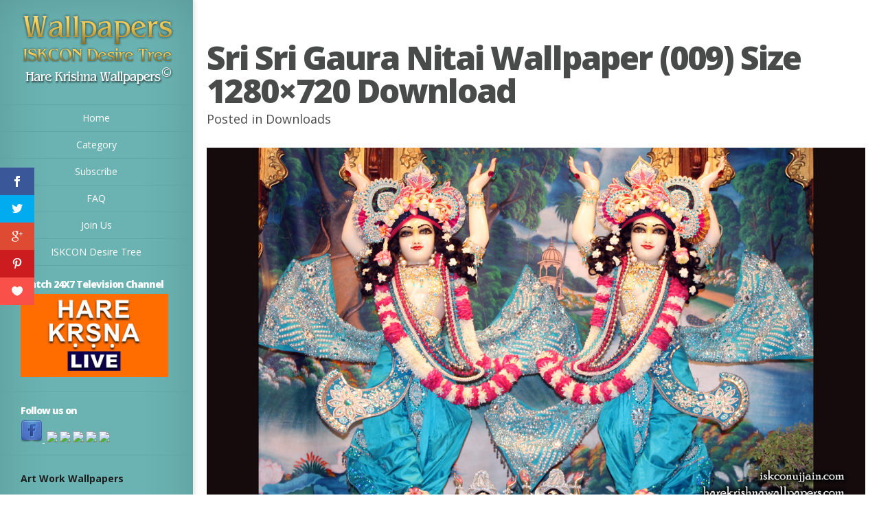

--- FILE ---
content_type: text/html; charset=UTF-8
request_url: https://wallpapers.iskcondesiretree.com/downloads/sri-sri-gaura-nitai-iskcon-ujjain-wallpaper-009-size-1280x720-download
body_size: 10909
content:
<!DOCTYPE html>
<!--[if IE 6]>
<html id="ie6" lang="en-US">
<![endif]-->
<!--[if IE 7]>
<html id="ie7" lang="en-US">
<![endif]-->
<!--[if IE 8]>
<html id="ie8" lang="en-US">
<![endif]-->
<!--[if !(IE 6) | !(IE 7) | !(IE 8)  ]><!-->
<html lang="en-US">
<!--<![endif]-->
<head>
        <meta name="p:domain_verify" content="9636591b94f4488bf1dc3515fc72c717"/>
	<meta charset="UTF-8" />
	<title>Sri Sri Gaura Nitai Wallpaper (009) Size 1280×720 Download | Hare Krishna Wallpapers</title>
			
	
	<link rel="pingback" href="https://wallpapers.iskcondesiretree.com/xmlrpc.php" />

	<script type="text/javascript">
		document.documentElement.className = 'js';
	</script>

	
<!-- All in One SEO Pack 3.2.10 by Michael Torbert of Semper Fi Web Designob_start_detected [-1,-1] -->
<script type="application/ld+json" class="aioseop-schema">{"@context":"https://schema.org","@graph":[{"@type":"Organization","@id":"https://wallpapers.iskcondesiretree.com/#organization","url":"https://wallpapers.iskcondesiretree.com/","name":"Hare Krishna Wallpapers","sameAs":[]},{"@type":"WebSite","@id":"https://wallpapers.iskcondesiretree.com/#website","url":"https://wallpapers.iskcondesiretree.com/","name":"Hare Krishna Wallpapers","publisher":{"@id":"https://wallpapers.iskcondesiretree.com/#organization"}},{"@type":"WebPage","@id":"https://wallpapers.iskcondesiretree.com/downloads/sri-sri-gaura-nitai-iskcon-ujjain-wallpaper-009-size-1280x720-download/%20#webpage","url":"https://wallpapers.iskcondesiretree.com/downloads/sri-sri-gaura-nitai-iskcon-ujjain-wallpaper-009-size-1280x720-download/%20","inLanguage":"en-US","name":"Sri Sri Gaura Nitai Wallpaper (009) Size 1280&#215;720 Download","isPartOf":{"@id":"https://wallpapers.iskcondesiretree.com/#website"},"image":{"@type":"ImageObject","@id":"https://wallpapers.iskcondesiretree.com/downloads/sri-sri-gaura-nitai-iskcon-ujjain-wallpaper-009-size-1280x720-download/%20#primaryimage","url":"https://wallpapers.iskcondesiretree.com/wp-content/uploads/2012/09/","width":"1280","height":"720"},"primaryImageOfPage":{"@id":"https://wallpapers.iskcondesiretree.com/downloads/sri-sri-gaura-nitai-iskcon-ujjain-wallpaper-009-size-1280x720-download/%20#primaryimage"},"datePublished":"2012-09-27T07:14:38+00:00","dateModified":"2012-09-27T07:16:35+00:00"},{"@type":"Article","@id":"https://wallpapers.iskcondesiretree.com/downloads/sri-sri-gaura-nitai-iskcon-ujjain-wallpaper-009-size-1280x720-download/%20#article","isPartOf":{"@id":"https://wallpapers.iskcondesiretree.com/downloads/sri-sri-gaura-nitai-iskcon-ujjain-wallpaper-009-size-1280x720-download/%20#webpage"},"author":{"@id":"https://wallpapers.iskcondesiretree.com/author/idtsevak#author"},"headline":"Sri Sri Gaura Nitai Wallpaper (009) Size 1280&#215;720 Download","datePublished":"2012-09-27T07:14:38+00:00","dateModified":"2012-09-27T07:16:35+00:00","commentCount":0,"mainEntityOfPage":{"@id":"https://wallpapers.iskcondesiretree.com/downloads/sri-sri-gaura-nitai-iskcon-ujjain-wallpaper-009-size-1280x720-download/%20#webpage"},"publisher":{"@id":"https://wallpapers.iskcondesiretree.com/#organization"},"articleSection":"Downloads","image":{"@type":"ImageObject","@id":"https://wallpapers.iskcondesiretree.com/downloads/sri-sri-gaura-nitai-iskcon-ujjain-wallpaper-009-size-1280x720-download/%20#primaryimage","url":"https://wallpapers.iskcondesiretree.com/wp-content/uploads/2012/09/","width":"1280","height":"720"}},{"@type":"Person","@id":"https://wallpapers.iskcondesiretree.com/author/idtsevak#author","name":"idtsevak","sameAs":[]}]}</script>
<link rel="canonical" href="https://wallpapers.iskcondesiretree.com/downloads/sri-sri-gaura-nitai-iskcon-ujjain-wallpaper-009-size-1280x720-download/%20" />
<!-- All in One SEO Pack -->
<link rel='dns-prefetch' href='//fonts.googleapis.com' />
<link rel='dns-prefetch' href='//s.w.org' />
<link rel="alternate" type="application/rss+xml" title="Hare Krishna Wallpapers &raquo; Feed" href="https://wallpapers.iskcondesiretree.com/feed" />
<link rel="alternate" type="application/rss+xml" title="Hare Krishna Wallpapers &raquo; Comments Feed" href="https://wallpapers.iskcondesiretree.com/comments/feed" />
		<script type="text/javascript">
			window._wpemojiSettings = {"baseUrl":"https:\/\/s.w.org\/images\/core\/emoji\/11\/72x72\/","ext":".png","svgUrl":"https:\/\/s.w.org\/images\/core\/emoji\/11\/svg\/","svgExt":".svg","source":{"concatemoji":"https:\/\/wallpapers.iskcondesiretree.com\/wp-includes\/js\/wp-emoji-release.min.js?ver=5.0.22"}};
			!function(e,a,t){var n,r,o,i=a.createElement("canvas"),p=i.getContext&&i.getContext("2d");function s(e,t){var a=String.fromCharCode;p.clearRect(0,0,i.width,i.height),p.fillText(a.apply(this,e),0,0);e=i.toDataURL();return p.clearRect(0,0,i.width,i.height),p.fillText(a.apply(this,t),0,0),e===i.toDataURL()}function c(e){var t=a.createElement("script");t.src=e,t.defer=t.type="text/javascript",a.getElementsByTagName("head")[0].appendChild(t)}for(o=Array("flag","emoji"),t.supports={everything:!0,everythingExceptFlag:!0},r=0;r<o.length;r++)t.supports[o[r]]=function(e){if(!p||!p.fillText)return!1;switch(p.textBaseline="top",p.font="600 32px Arial",e){case"flag":return s([55356,56826,55356,56819],[55356,56826,8203,55356,56819])?!1:!s([55356,57332,56128,56423,56128,56418,56128,56421,56128,56430,56128,56423,56128,56447],[55356,57332,8203,56128,56423,8203,56128,56418,8203,56128,56421,8203,56128,56430,8203,56128,56423,8203,56128,56447]);case"emoji":return!s([55358,56760,9792,65039],[55358,56760,8203,9792,65039])}return!1}(o[r]),t.supports.everything=t.supports.everything&&t.supports[o[r]],"flag"!==o[r]&&(t.supports.everythingExceptFlag=t.supports.everythingExceptFlag&&t.supports[o[r]]);t.supports.everythingExceptFlag=t.supports.everythingExceptFlag&&!t.supports.flag,t.DOMReady=!1,t.readyCallback=function(){t.DOMReady=!0},t.supports.everything||(n=function(){t.readyCallback()},a.addEventListener?(a.addEventListener("DOMContentLoaded",n,!1),e.addEventListener("load",n,!1)):(e.attachEvent("onload",n),a.attachEvent("onreadystatechange",function(){"complete"===a.readyState&&t.readyCallback()})),(n=t.source||{}).concatemoji?c(n.concatemoji):n.wpemoji&&n.twemoji&&(c(n.twemoji),c(n.wpemoji)))}(window,document,window._wpemojiSettings);
		</script>
		<meta content="Origin v.1.7" name="generator"/><style type="text/css">
img.wp-smiley,
img.emoji {
	display: inline !important;
	border: none !important;
	box-shadow: none !important;
	height: 1em !important;
	width: 1em !important;
	margin: 0 .07em !important;
	vertical-align: -0.1em !important;
	background: none !important;
	padding: 0 !important;
}
</style>
<link rel='stylesheet' id='wp-block-library-css'  href='https://wallpapers.iskcondesiretree.com/wp-includes/css/dist/block-library/style.min.css?ver=5.0.22' type='text/css' media='all' />
<link rel='stylesheet' id='et-gf-open-sans-css'  href='https://fonts.googleapis.com/css?family=Open+Sans:400,700' type='text/css' media='all' />
<link rel='stylesheet' id='et_monarch-css-css'  href='https://wallpapers.iskcondesiretree.com/wp-content/plugins/monarch/css/style.css?ver=1.2.7.2' type='text/css' media='all' />
<link rel='stylesheet' id='origin-fonts-css'  href='https://fonts.googleapis.com/css?family=Open+Sans:300italic,700italic,800italic,400,300,700,800&#038;subset=latin,latin-ext' type='text/css' media='all' />
<link rel='stylesheet' id='origin-style-css'  href='https://wallpapers.iskcondesiretree.com/wp-content/themes/hare-krishna-wallpapers/style.css?ver=5.0.22' type='text/css' media='all' />
<link rel='stylesheet' id='et-shortcodes-css-css'  href='https://wallpapers.iskcondesiretree.com/wp-content/themes/hare-krishna-wallpapers/epanel/shortcodes/css/shortcodes.css?ver=3.0' type='text/css' media='all' />
<link rel='stylesheet' id='et-shortcodes-responsive-css-css'  href='https://wallpapers.iskcondesiretree.com/wp-content/themes/hare-krishna-wallpapers/epanel/shortcodes/css/shortcodes_responsive.css?ver=3.0' type='text/css' media='all' />
<link rel='stylesheet' id='fancybox-css'  href='https://wallpapers.iskcondesiretree.com/wp-content/themes/hare-krishna-wallpapers/epanel/page_templates/js/fancybox/jquery.fancybox-1.3.4.css?ver=1.3.4' type='text/css' media='screen' />
<link rel='stylesheet' id='et_page_templates-css'  href='https://wallpapers.iskcondesiretree.com/wp-content/themes/hare-krishna-wallpapers/epanel/page_templates/page_templates.css?ver=1.8' type='text/css' media='screen' />
<script>if (document.location.protocol != "https:") {document.location = document.URL.replace(/^http:/i, "https:");}</script><script type='text/javascript' src='https://wallpapers.iskcondesiretree.com/wp-includes/js/jquery/jquery.js?ver=1.12.4'></script>
<script type='text/javascript' src='https://wallpapers.iskcondesiretree.com/wp-includes/js/jquery/jquery-migrate.min.js?ver=1.4.1'></script>
<link rel='https://api.w.org/' href='https://wallpapers.iskcondesiretree.com/wp-json/' />
<link rel="EditURI" type="application/rsd+xml" title="RSD" href="https://wallpapers.iskcondesiretree.com/xmlrpc.php?rsd" />
<link rel="wlwmanifest" type="application/wlwmanifest+xml" href="https://wallpapers.iskcondesiretree.com/wp-includes/wlwmanifest.xml" /> 
<link rel='prev' title='Sri Sri Gaura Nitai Wallpaper (009) Size 1280&#215;800 Download' href='https://wallpapers.iskcondesiretree.com/downloads/sri-sri-gaura-nitai-iskcon-ujjain-wallpaper-009-size-1280x800-download/%20' />
<link rel='next' title='Sri Sri Gaura Nitai Wallpaper (009) Size 1024&#215;768 Download' href='https://wallpapers.iskcondesiretree.com/downloads/sri-sri-gaura-nitai-iskcon-ujjain-wallpaper-009-size-1024x768-download/%20' />
<meta name="generator" content="WordPress 5.0.22" />
<link rel='shortlink' href='https://wallpapers.iskcondesiretree.com/?p=202970' />
<link rel="alternate" type="application/json+oembed" href="https://wallpapers.iskcondesiretree.com/wp-json/oembed/1.0/embed?url=https%3A%2F%2Fwallpapers.iskcondesiretree.com%2Fdownloads%2Fsri-sri-gaura-nitai-iskcon-ujjain-wallpaper-009-size-1280x720-download%2F%2520" />
<link rel="alternate" type="text/xml+oembed" href="https://wallpapers.iskcondesiretree.com/wp-json/oembed/1.0/embed?url=https%3A%2F%2Fwallpapers.iskcondesiretree.com%2Fdownloads%2Fsri-sri-gaura-nitai-iskcon-ujjain-wallpaper-009-size-1280x720-download%2F%2520&#038;format=xml" />
<style type="text/css" id="et-social-custom-css">
				 
			</style>		<style>
			#info-bg, #main-wrap:before { background: #6ab3b2; }
			#top-menu a:hover .link_text, .current-menu-item > a, #top-menu .current-menu-item > a:hover, #top-menu .current-menu-item > a:hover .link_bg, .et_active_dropdown > li a, #top-menu .et_clicked, #mobile-nav { color: #6ab3b2; }

			@media only screen and (max-width: 1023px){
				#info-area { background: #6ab3b2; }
			}

			.widget, #top-menu a, #mobile-nav, #info-area, #info-bg, #top-menu { border-color: #5EA5A4; }

			.current-menu-item > a, .et_active_dropdown > li a, #top-menu .et_clicked, #mobile-nav, #top-menu a:hover .link_bg, #top-menu .current-menu-item > a:hover, #top-menu .current-menu-item > a:hover .link_bg { background: #fff; }

			#top-menu ul ul a:hover .link_bg { background: #f8f8f8; }

				</style>
	<link rel="shortcut icon" href="https://wallpapers.iskcondesiretree.com/wp-content/uploads/2015/06/iskcon-desire-wallpaper.png" /><meta name="viewport" content="width=device-width, initial-scale=1.0, maximum-scale=1.0, user-scalable=0" /><style type="text/css" id="et-custom-css">
.widget {padding: 20px 35px 15px 30px;}
.textwidget {margin: 0px;}
</style>
	<!--[if lt IE 9]>
		<script src="https://wallpapers.iskcondesiretree.com/wp-content/themes/hare-krishna-wallpapers/js/html5.js" type="text/javascript"></script>
		<script src="https://wallpapers.iskcondesiretree.com/wp-content/themes/hare-krishna-wallpapers/js/respond.min.js" type="text/javascript"></script>
	<![endif]-->
</head>
<body data-rsssl=1 class="post-template-default single single-post postid-202970 single-format-standard et_monarch chrome et_includes_sidebar">
	<div id="main-wrap" class="clearfix">
		
		<div id="info-bg"></div>

		<div id="info-area">
			<div id="logo-area">
								<a href="https://wallpapers.iskcondesiretree.com/"><img src="https://wallpapers.iskcondesiretree.com/wp-content/uploads/2013/06/harekrishnawallpapers.png" alt="Hare Krishna Wallpapers" id="logo"/></a>
			</div> <!-- #logo-area -->

			
			<span id="mobile-nav">Navigation Menu<span>+</span></span>

			<nav id="top-menu">
				<ul id="menu-header" class="nav"><li id="menu-item-251696" class="menu-item menu-item-type-custom menu-item-object-custom menu-item-home menu-item-251696"><a title="Home" href="https://wallpapers.iskcondesiretree.com">Home</a></li>
<li id="menu-item-280921" class="menu-item menu-item-type-post_type menu-item-object-page menu-item-280921"><a href="https://wallpapers.iskcondesiretree.com/category">Category</a></li>
<li id="menu-item-195377" class="menu-item menu-item-type-post_type menu-item-object-page menu-item-195377"><a title="Subscribe " href="https://wallpapers.iskcondesiretree.com/subscribe">Subscribe</a></li>
<li id="menu-item-117925" class="menu-item menu-item-type-post_type menu-item-object-page menu-item-117925"><a title="FAQ" href="https://wallpapers.iskcondesiretree.com/faq">FAQ</a></li>
<li id="menu-item-14800" class="menu-item menu-item-type-post_type menu-item-object-page menu-item-14800"><a title="Join Us" href="https://wallpapers.iskcondesiretree.com/join-us">Join Us</a></li>
<li id="menu-item-252970" class="menu-item menu-item-type-custom menu-item-object-custom menu-item-252970"><a title="ISKCON Desire Tree" href="https://iskcondesiretree.com">ISKCON Desire Tree</a></li>
</ul>			</nav>

				<div id="sidebar">
		<div id="media_image-2" class="widget widget_media_image"><h4 class="widgettitle">Watch 24X7 Television Channel</h4><a href="https://www.harekrsnatv.com/"><img width="1024" height="576" src="https://wallpapers.iskcondesiretree.com/wp-content/uploads/2020/10/orange-Thumbnail--1024x576.jpg" class="image wp-image-280925  attachment-large size-large" alt="" style="max-width: 100%; height: auto;" srcset="https://wallpapers.iskcondesiretree.com/wp-content/uploads/2020/10/orange-Thumbnail--1024x576.jpg 1024w, https://wallpapers.iskcondesiretree.com/wp-content/uploads/2020/10/orange-Thumbnail--300x169.jpg 300w, https://wallpapers.iskcondesiretree.com/wp-content/uploads/2020/10/orange-Thumbnail--768x432.jpg 768w, https://wallpapers.iskcondesiretree.com/wp-content/uploads/2020/10/orange-Thumbnail-.jpg 1280w" sizes="(max-width: 1024px) 100vw, 1024px" /></a></div> <!-- end .widget --><div id="text-16" class="widget widget_text"><h4 class="widgettitle">Follow us on</h4>			<div class="textwidget"><a href="https://www.facebook.com/harekrishnawallpapers" target="_blank"><img src="https://wallpapers.iskcondesiretree.com/wp-content/uploads/2019/01/8995337303_7e5eaee23c_o.png" />

</a>
</a>&nbsp;<a href="https://twitter.com/hkwallpapers" target="_blank"><img src="https://farm6.staticflickr.com/5442/8996524686_a664334d69_o.png" /></a>&nbsp;<a href="https://plus.google.com/111691522873486002527/" target="_blank"><img src="https://farm6.staticflickr.com/5461/8995337017_ff1304202b_o.png" /></a>&nbsp;<a href="https://in.pinterest.com/hkwallpapers/" target="_blank"><img src="https://farm8.staticflickr.com/7452/8995337245_9d59cd1c89_o.png" /></a>&nbsp;<a href="https://www.flickr.com/photos/harekrishnawallpapers/" target="_blank"><img src="https://farm8.staticflickr.com/7392/9004201708_3a991fb848_o.png" /></a>&nbsp;<a href="https://feedburner.google.com/fb/a/mailverify?uri=hare-krishna-wallpapers" target="_blank"><img src="https://farm6.staticflickr.com/5338/9003022491_df5bf91955_o.png" /></a></div>
		</div> <!-- end .widget --><div id="text-13" class="widget widget_text"><h4 class="widgettitle"> </h4>			<div class="textwidget"><div>
			<div>
				<sapn style="font-size: 14px;"><strong>Art Work Wallpapers</strong></sapn></div>
			<div>
				&nbsp;</div>
			<div>
				<a href="https://wallpapers.iskcondesiretree.com/category/categories/art-work/chaitanya-mahaprabhu/" title="View all posts filed under Chaitanya Mahaprabhu">Chaitanya Mahaprabhu</a>&nbsp;<a href="https://wallpapers.iskcondesiretree.com/category/categories/art-work/damodar/" title="View all posts filed under Damodar">Damodar</a>&nbsp;<a href="https://wallpapers.iskcondesiretree.com/category/categories/art-work/devotees/" title="View all posts filed under Devotees">Devotees</a>&nbsp;<a href="https://wallpapers.iskcondesiretree.com/category/categories/art-work/ekadashi/" title="View all posts filed under Ekadashi">Ekadashi</a>&nbsp;<a href="https://wallpapers.iskcondesiretree.com/category/categories/art-work/holy-name/" title="View all posts filed under Holy Name">Holy Name</a>&nbsp;<a href="https://wallpapers.iskcondesiretree.com/category/categories/art-work/i-love-you/" title="View all posts filed under I Love You">I Love You</a>&nbsp;<a href="https://wallpapers.iskcondesiretree.com/category/categories/art-work/jai-jagannath/" title="View all posts filed under Jai Jagannath">Jai Jagannath</a>&nbsp;<a href="https://wallpapers.iskcondesiretree.com/category/categories/art-work/kalki/" title="View all posts filed under Kalki">Kalki</a>&nbsp;<a href="https://wallpapers.iskcondesiretree.com/category/categories/art-work/kirtan/" title="View all posts filed under Kirtan">Kirtan</a>&nbsp;<a href="https://wallpapers.iskcondesiretree.com/category/categories/art-work/krishna/" title="View all posts filed under Krishna">Krishna</a>&nbsp;<a href="https://wallpapers.iskcondesiretree.com/category/categories/art-work/krishna-balaram/" title="View all posts filed under Krishna Balaram">Krishna Balaram</a>&nbsp;<a href="https://wallpapers.iskcondesiretree.com/category/categories/art-work/lotus-feet/" title="View all posts filed under Lotus Feet">Lotus Feet</a>&nbsp;<a href="https://wallpapers.iskcondesiretree.com/category/categories/art-work/radha-krishna/" title="View all posts filed under Radha Krishna">Radha Krishna</a>&nbsp;<a href="https://wallpapers.iskcondesiretree.com/category/categories/art-work/shrinathji/" title="View all posts filed under Shrinathji">Shrinathji</a>&nbsp;<a href="https://wallpapers.iskcondesiretree.com/category/categories/art-work/sri-narasimha-deva-art-work/" title="View all posts filed under Sri Narasimha Deva">Narasimha Deva</a>&nbsp;<a href="https://wallpapers.iskcondesiretree.com/category/categories/art-work/sri-rama/" title="View all posts filed under Sri Rama">Rama</a>&nbsp;<a href="https://wallpapers.iskcondesiretree.com/category/categories/art-work/sri-sri-radha-gopinath-art-work/" title="View all posts filed under Sri Sri Radha Gopinath">Radha Gopinath</a>&nbsp;<a href="https://wallpapers.iskcondesiretree.com/category/categories/art-work/sri-vishnu/" title="View all posts filed under Sri Vishnu">Vishnu</a>&nbsp;<a href="https://wallpapers.iskcondesiretree.com/category/categories/art-work/sri-vitthal/" title="View all posts filed under Sri Vitthal">Vitthal</a>&nbsp;<a href="https://wallpapers.iskcondesiretree.com/category/categories/art-work/srimati-radharani-art-work/" title="View all posts filed under Srimati Radharani">Radharani</a>&nbsp;<a href="https://wallpapers.iskcondesiretree.com/category/categories/art-work/valentine-day/" title="View all posts filed under Valentine Day">Valentine Day</a></div>
		</div>
		<div>
			&nbsp;</div>
		<div>
			<sapn style="font-size: 14px;"><strong>ISKCON Deities Wallpapers</strong></sapn><br />
			&nbsp;</div>
		<div>
			ISKCON Allahabad&nbsp;<a href="https://wallpapers.iskcondesiretree.com/category/categories/iskcon-deities/iskcon-allahabad/sri-radha-close-up-iskcon-allahabad/" title="View all wallpapers of Sri Radha Close up">Radha Close up</a>&nbsp;<a href="https://wallpapers.iskcondesiretree.com/category/categories/iskcon-deities/iskcon-allahabad/sri-sri-radha-venimadhava/" title="View all wallpapers of Sri Sri Radha Venimadhava">Radha Venimadhava</a>&nbsp;<a href="https://wallpapers.iskcondesiretree.com/category/categories/iskcon-deities/iskcon-allahabad/sri-sri-radha-venimadhava-close-up/" title="View all wallpapers of Sri Sri Radha Venimadhava Close up">Radha Venimadhava Close up</a>&nbsp;<a href="https://wallpapers.iskcondesiretree.com/category/categories/iskcon-deities/iskcon-allahabad/sri-venimadhava-close-up/" title="View all wallpapers of Sri Venimadhava Close up">Venimadhava Close up</a>&nbsp;<br />
			&nbsp;</div>
		<div>
			ISKCON Aravade&nbsp;<a href="https://wallpapers.iskcondesiretree.com/category/categories/iskcon-deities/iskcon-aravade/sri-sri-radha-gopal/" title="View all wallpapers of Sri Sri Radha Gopal">Radha Gopal</a>&nbsp;<a href="https://wallpapers.iskcondesiretree.com/category/categories/iskcon-deities/iskcon-aravade/sri-sri-radha-gopal-close-up/" title="View all wallpapers of Sri Sri Radha Gopal Close up">Radha Gopal Close up</a></div>
		<div>
			&nbsp;</div>
		<div>
			ISKCON Baku&nbsp;<a href="https://wallpapers.iskcondesiretree.com/category/categories/iskcon-deities/iskcon-baku/sri-gaura-close-up-iskcon-baku/" title="View all wallpapers of Sri Gaura Close up">Gaura Close up</a>&nbsp;<a href="https://wallpapers.iskcondesiretree.com/category/categories/iskcon-deities/iskcon-baku/sri-nitai-close-up-iskcon-baku/" title="View all wallpapers of Sri Nitai Close up">Nitai Close up</a></div>
		<div>
			&nbsp;</div>
		<div>
			ISKCON Bangalore&nbsp;<a href="https://wallpapers.iskcondesiretree.com/category/categories/iskcon-deities/iskcon-bangalore/jagannath-baldeva-subhadra-iskcon-bangalore/" title="View all posts filed under Jagannath Baldeva Subhadra">Jagannath Baldeva Subhadra</a><br />
			&nbsp;</div>
		<div>
			ISKCON Bhaktivedanta Manor&nbsp;<a href="https://wallpapers.iskcondesiretree.com/category/categories/iskcon-deities/iskcon-bhaktivedanta-manor/sri-gokulananda-close-up-iskcon-bhaktivedanta-manor/" title="View all wallpapers of Sri Gokulananda Close up">Gokulananda Close up</a>&nbsp;<a href="https://wallpapers.iskcondesiretree.com/category/categories/iskcon-deities/iskcon-bhaktivedanta-manor/sri-gokulananda-feet/" title="View all wallpapers of Sri Gokulananda Feet">Gokulananda Feet</a>&nbsp;<a href="https://wallpapers.iskcondesiretree.com/category/categories/iskcon-deities/iskcon-bhaktivedanta-manor/sri-hanuman/" title="View all wallpapers of Sri Hanuman">Hanuman</a>&nbsp;<a href="https://wallpapers.iskcondesiretree.com/category/categories/iskcon-deities/iskcon-bhaktivedanta-manor/sri-hanuman-close-up/" title="View all wallpapers of Sri Hanuman Close up">Hanuman Close up</a>&nbsp;<a href="https://wallpapers.iskcondesiretree.com/category/categories/iskcon-deities/iskcon-bhaktivedanta-manor/sri-radha-close-up-iskcon-bhaktivedanta-manor/" title="View all wallpapers of Sri Radha Close up">Radha Close up</a>&nbsp;<a href="https://wallpapers.iskcondesiretree.com/category/categories/iskcon-deities/iskcon-bhaktivedanta-manor/sri-rama-close-up/" title="View all wallpapers of Sri Rama Close up">Rama Close up</a>&nbsp;<a href="https://wallpapers.iskcondesiretree.com/category/categories/iskcon-deities/iskcon-bhaktivedanta-manor/sri-rama-feet/" title="View all wallpapers of Sri Rama Feet">Rama Feet</a>&nbsp;<a href="https://wallpapers.iskcondesiretree.com/category/categories/iskcon-deities/iskcon-bhaktivedanta-manor/sri-sita-close-up/" title="View all wallpapers of Sri Sita Close up">Sita Close up</a>&nbsp;<a href="https://wallpapers.iskcondesiretree.com/category/categories/iskcon-deities/iskcon-bhaktivedanta-manor/sri-sri-radha-gokulanand-close-up/" title="View all wallpapers of Sri Sri Radha Gokulanand Close up">Radha Gokulanand Close up</a>&nbsp;<a href="https://wallpapers.iskcondesiretree.com/category/categories/iskcon-deities/iskcon-bhaktivedanta-manor/sri-sri-radha-gokulananda-iskcon-bhaktivedanta-manor/" title="View all wallpapers of Sri Sri Radha Gokulananda">Radha Gokulananda</a>&nbsp;<a href="https://wallpapers.iskcondesiretree.com/category/categories/iskcon-deities/iskcon-bhaktivedanta-manor/sri-sri-sita-rama-close-up/" title="View all wallpapers of Sri Sri Sita Rama Close up">Sita Rama Close up</a>&nbsp;<a href="https://wallpapers.iskcondesiretree.com/category/categories/iskcon-deities/iskcon-bhaktivedanta-manor/sri-sri-sita-rama-laxman-close-up/" title="View all wallpapers of Sri Sri Sita Rama Laxman Close up">Sita Rama Laxman Close up</a>&nbsp;<a href="https://wallpapers.iskcondesiretree.com/category/categories/iskcon-deities/iskcon-bhaktivedanta-manor/sri-sri-sita-rama-laxman-hanuman-iskcon-bhaktivedanta-manor/" title="View all wallpapers of Sri Sri Sita Rama Laxman Hanuman">Sita Rama Laxman Hanuman</a><br />
			&nbsp;</div>
		<div>
			ISKCON Calcutta&nbsp;<a href="https://wallpapers.iskcondesiretree.com/category/categories/iskcon-deities/iskcon-calcutta/jagannath-baldeva-subhadra/" title="View all posts filed under Jagannath Baldeva Subhadra">Jagannath Baldeva Subhadra</a>&nbsp;<a href="https://wallpapers.iskcondesiretree.com/category/categories/iskcon-deities/iskcon-calcutta/sri-govinda-close-up-iskcon-calcutta/" title="View all posts filed under Sri Govinda Close up">Govinda Close up</a>&nbsp;<a href="https://wallpapers.iskcondesiretree.com/category/categories/iskcon-deities/iskcon-calcutta/sri-govinda-feet/" title="View all posts filed under Sri Govinda Feet">Govinda Feet</a>&nbsp;<a href="https://wallpapers.iskcondesiretree.com/category/categories/iskcon-deities/iskcon-calcutta/sri-radha-close-up-iskcon-calcutta/" title="View all posts filed under Sri Radha Close up">Radha Close up</a>&nbsp;<a href="https://wallpapers.iskcondesiretree.com/category/categories/iskcon-deities/iskcon-calcutta/sri-sri-radha-govinda-iskcon-calcutta/" title="View all posts filed under Sri Sri Radha Govinda">Radha Govinda</a>&nbsp;<a href="https://wallpapers.iskcondesiretree.com/category/categories/iskcon-deities/iskcon-calcutta/sri-sri-radha-govinda-close-up-iskcon-calcutta/" title="View all posts filed under Sri Sri Radha Govinda Close up">Radha Govinda Close up</a></div>
		<div>
			<br />
			ISKCON Chennai&nbsp;&nbsp;<a href="https://wallpapers.iskcondesiretree.com/category/categories/iskcon-deities/iskcon-chennai/jagannath-baladeva-subhadra-iskcon-chennai/" title="View all wallpapers of Jagannath Baladeva Subhadra">Jagannath Baladeva Subhadra</a>&nbsp;<a href="https://wallpapers.iskcondesiretree.com/category/categories/iskcon-deities/iskcon-chennai/sri-gaura-close-up-iskcon-chennai/" title="View all wallpapers of Sri Gaura Close up">Gaura Close up</a>&nbsp;<a href="https://wallpapers.iskcondesiretree.com/category/categories/iskcon-deities/iskcon-chennai/sri-krishna-close-up/" title="View all wallpapers of Sri Krishna Close up">Krishna Close up</a>&nbsp;<a href="https://wallpapers.iskcondesiretree.com/category/categories/iskcon-deities/iskcon-chennai/sri-nitai-close-up-iskcon-chennai/" title="View all wallpapers of Sri Nitai Close up">Nitai Close up</a>&nbsp;<a href="https://wallpapers.iskcondesiretree.com/category/categories/iskcon-deities/iskcon-chennai/sri-radha-close-up-iskcon-chennai/" title="View all wallpapers of Sri Radha Close up">Radha Close up</a>&nbsp;<a href="https://wallpapers.iskcondesiretree.com/category/categories/iskcon-deities/iskcon-chennai/sri-sri-gaura-nitai-iskcon-chennai/" title="View all wallpapers of Sri Sri Gaura Nitai">Gaura Nitai</a>&nbsp;<a href="https://wallpapers.iskcondesiretree.com/category/categories/iskcon-deities/iskcon-chennai/sri-sri-radha-krishna-close-up/" title="View all wallpapers of Sri Sri Radha Krishna Close up">Radha Krishna Close up</a>&nbsp;<a href="https://wallpapers.iskcondesiretree.com/category/categories/iskcon-deities/iskcon-chennai/sri-sri-radha-krishna-lalita-vishakha/" title="View all wallpapers of Sri Sri Radha Krishna Lalita Vishakha">Radha Krishna Lalita Vishakha</a>&nbsp;<a href="https://wallpapers.iskcondesiretree.com/category/categories/iskcon-deities/iskcon-chennai/srimati-radharani-feet/" title="View all posts filed under Srimati Radharani Feet">Radharani Feet</a></div>
		<div>
			<br />
			ISKCON Chicago&nbsp;<a href="https://wallpapers.iskcondesiretree.com/category/categories/iskcon-deities/iskcon-chicago/jagannath-baladeva-subhadra-wallpaper-001/" title="View all wallpapers of Jagannath Baladeva Subhadra">Jagannath Baladeva Subhadra</a>&nbsp;<a href="https://wallpapers.iskcondesiretree.com/category/categories/iskcon-deities/iskcon-chicago/sri-kishore-close-up/" title="View all wallpapers of Sri Kishore Close up">Kishore Close up</a>&nbsp;<a href="https://wallpapers.iskcondesiretree.com/category/categories/iskcon-deities/iskcon-chicago/sri-kishore-feet/" title="View all wallpapers of Sri Kishore Feet">Kishore Feet</a>&nbsp;<a href="https://wallpapers.iskcondesiretree.com/category/categories/iskcon-deities/iskcon-chicago/sri-kishori-close-up/" title="View all wallpapers of Sri Kishori Close up">Kishori Close up</a>&nbsp;<a href="https://wallpapers.iskcondesiretree.com/category/categories/iskcon-deities/iskcon-chicago/sri-sri-gaura-nitai-close-up/" title="View all wallpapers of Sri Sri Gaura Nitai Close up">Gaura Nitai Close up</a>&nbsp;<a href="https://wallpapers.iskcondesiretree.com/category/categories/iskcon-deities/iskcon-chicago/sri-sri-gaura-nitai-with-acharyas-iskcon-chicago/" title="View all wallpapers of Sri Sri Gaura Nitai with Acharyas">Gaura Nitai with Acharyas</a>&nbsp;<a href="https://wallpapers.iskcondesiretree.com/category/categories/iskcon-deities/iskcon-chicago/sri-sri-kishore-kishori/" title="View all wallpapers of Sri Sri Kishore Kishori">Kishore Kishori</a>&nbsp;<a href="https://wallpapers.iskcondesiretree.com/category/categories/iskcon-deities/iskcon-chicago/sri-sri-kishore-kishori-close-up/" title="View all wallpapers of Sri Sri Kishore Kishori Close up">Kishore Kishori Close up</a></div>
		<div>
			&nbsp;</div>
		<div>
			ISKCON Chowpatty&nbsp;<a href="https://wallpapers.iskcondesiretree.com/category/categories/iskcon-deities/iskcon-chowpatty/sri-gaurachandra-close-up/" title="View all wallpapers of Sri Gaurachandra Close up">Gaurachandra Close up</a>&nbsp;<a href="https://wallpapers.iskcondesiretree.com/category/categories/iskcon-deities/iskcon-chowpatty/sri-gaurachandra-feet/" title="View all wallpapers of Sri Gaurachandra Feet">Gaurachandra Feet</a>&nbsp;<a href="https://wallpapers.iskcondesiretree.com/category/categories/iskcon-deities/iskcon-chowpatty/sri-gopal/" title="View all wallpapers of Sri Gopal">Gopal</a>&nbsp;<a href="https://wallpapers.iskcondesiretree.com/category/categories/iskcon-deities/iskcon-chowpatty/sri-gopal-close-up/" title="View all wallpapers of Sri Gopal Close up">Gopal Close up</a>&nbsp;<a href="https://wallpapers.iskcondesiretree.com/category/categories/iskcon-deities/iskcon-chowpatty/sri-gopinath-close-up/" title="View all wallpapers of Sri Gopinath Close up">Gopinath Close up</a>&nbsp;<a href="https://wallpapers.iskcondesiretree.com/category/categories/iskcon-deities/iskcon-chowpatty/sri-gopinath-feet/" title="View all wallpapers of Sri Gopinath Feet">Gopinath Feet</a>&nbsp;<a href="https://wallpapers.iskcondesiretree.com/category/categories/iskcon-deities/iskcon-chowpatty/sri-nitai-close-up/" title="View all wallpapers of Sri Nitai Close up">Nitai Close up</a>&nbsp;<a href="https://wallpapers.iskcondesiretree.com/category/categories/iskcon-deities/iskcon-chowpatty/sri-nitai-feet/" title="View all wallpapers of Sri Nitai Feet">Nitai Feet</a>&nbsp;<a href="https://wallpapers.iskcondesiretree.com/category/categories/iskcon-deities/iskcon-chowpatty/sri-sri-nitai-gaurachandra/" title="View all wallpapers of Sri Sri Nitai Gaurachandra">Nitai Gaurachandra</a>&nbsp;<a href="https://wallpapers.iskcondesiretree.com/category/categories/iskcon-deities/iskcon-chowpatty/sri-sri-nitai-gaurachandra-close-up/" title="View all wallpapers of Sri Sri Nitai Gaurachandra Close up">Nitai Gaurachandra Close up</a>&nbsp;<a href="https://wallpapers.iskcondesiretree.com/category/categories/iskcon-deities/iskcon-chowpatty/sri-sri-radha-gopinath-close-up/">Radha Gopinath Close up</a>&nbsp;<a href="https://wallpapers.iskcondesiretree.com/category/categories/iskcon-deities/iskcon-chowpatty/sri-sri-radha-gopinath-lalita-vishakha-iskcon-chowpatty/" title="View all wallpapers of Sri Sri Radha Gopinath Lalita Vishakha">Radha Gopinath Lalita Vishakha</a>&nbsp;<a href="https://wallpapers.iskcondesiretree.com/category/categories/iskcon-deities/iskcon-chowpatty/srimati-radharani-close-up/" title="View all wallpapers of Srimati Radharani Close up">Radharani Close up</a></div>
		<div>
			&nbsp;</div>
		<div>
			ISKCON Copenhagen&nbsp;<a href="https://wallpapers.iskcondesiretree.com/category/categories/iskcon-deities/iskcon-copenhagen/sri-sri-gaura-nitai-iskcon-copenhagen/" title="View all wallpapers of Sri Sri Gaura Nitai">Gaura Nitai</a></div>
		<div>
			<br />
			ISKCON Dallas&nbsp;<a href="https://wallpapers.iskcondesiretree.com/category/categories/iskcon-deities/iskcon-dallas/sri-kalachanda-close-up/" title="View all wallpapers of Sri Kalachanda Close up">Kalachanda Close up</a>&nbsp;<a href="https://wallpapers.iskcondesiretree.com/category/categories/iskcon-deities/iskcon-dallas/sri-radha-close-up-iskcon-dallas/" title="View all wallpapers of Sri Radha Close up">Radha Close up</a>&nbsp;<a href="https://wallpapers.iskcondesiretree.com/category/categories/iskcon-deities/iskcon-dallas/sri-sri-radha-kalachanda/" title="View all wallpapers of Sri Sri Radha Kalachanda">Radha Kalachanda</a>&nbsp;<a href="https://wallpapers.iskcondesiretree.com/category/categories/iskcon-deities/iskcon-dallas/sri-sri-radha-kalachanda-close-up/" title="View all wallpapers of Sri Sri Radha Kalachanda Close up">Radha Kalachanda Close up</a></div>
		<div>
			<br />
			ISKCON Delhi&nbsp;<a href="https://wallpapers.iskcondesiretree.com/category/categories/iskcon-deities/iskcon-delhi/sri-gaura-close-up-iskcon-delhi/" title="View all wallpapers of Sri Gaura Close up">Gaura Close up</a>&nbsp;<a href="https://wallpapers.iskcondesiretree.com/category/categories/iskcon-deities/iskcon-delhi/sri-nitai-close-up-iskcon-delhi/" title="View all wallpapers of Sri Nitai Close up">Nitai Close up</a>&nbsp;<a href="https://wallpapers.iskcondesiretree.com/category/categories/iskcon-deities/iskcon-delhi/sri-parthasarathi-close-up/" title="View all wallpapers of Sri Parthasarathi Close Up">Parthasarathi Close Up</a>&nbsp;<a href="https://wallpapers.iskcondesiretree.com/category/categories/iskcon-deities/iskcon-delhi/sri-parthasarathi-feet/" title="View all wallpapers of Sri Parthasarathi Feet">Parthasarathi Feet</a>&nbsp;<a href="https://wallpapers.iskcondesiretree.com/category/categories/iskcon-deities/iskcon-delhi/sri-radha-close-up-iskcon-delhi/" title="View all wallpapers of Sri Radha Close up">Radha Close up</a>&nbsp;<a href="https://wallpapers.iskcondesiretree.com/category/categories/iskcon-deities/iskcon-delhi/sri-rama-close-up-iskcon-delhi/" title="View all wallpapers of Sri Rama Close up">Rama Close up</a>&nbsp;<a href="https://wallpapers.iskcondesiretree.com/category/categories/iskcon-deities/iskcon-delhi/sri-sita-close-up-iskcon-delhi/" title="View all wallpapers of Sri Sita Close up">Sita Close up</a>&nbsp;<a href="https://wallpapers.iskcondesiretree.com/category/categories/iskcon-deities/iskcon-delhi/sri-sri-gaura-nitai-iskcon-delhi/" title="View all wallpapers of Sri Sri Gaura Nitai">Gaura Nitai</a>&nbsp;<a href="https://wallpapers.iskcondesiretree.com/category/categories/iskcon-deities/iskcon-delhi/sri-sri-gaura-nitai-close-up-iskcon-delhi/" title="View all wallpapers of Sri Sri Gaura Nitai Close up">Gaura Nitai Close up</a>&nbsp;<a href="https://wallpapers.iskcondesiretree.com/category/categories/iskcon-deities/iskcon-delhi/sri-sri-radha-parthasarathi/" title="View all wallpapers of Sri Sri Radha Parthasarathi">Radha Parthasarathi</a>&nbsp;<a href="https://wallpapers.iskcondesiretree.com/category/categories/iskcon-deities/iskcon-delhi/sri-sri-radha-parthasarathi-close-up/">Radha Parthasarathi Close up</a>&nbsp;&nbsp;<a href="https://wallpapers.iskcondesiretree.com/category/categories/iskcon-deities/iskcon-delhi/sri-sri-sita-rama-laxman/" title="View all wallpapers of Sri Sri Sita Rama Laxman">Sita Rama Laxman</a>&nbsp;<a href="https://wallpapers.iskcondesiretree.com/category/categories/iskcon-deities/iskcon-delhi/sri-sri-sita-rama-laxman-hanuman-iskcon-delhi/" title="View all wallpapers of Sri Sri Sita Rama Laxman Hanuman">Sita Rama Laxman Hanuman</a></div>
		<div>
			&nbsp;</div>
		<div>
			ISKCON Ghaziabad&nbsp;<a href="https://wallpapers.iskcondesiretree.com/category/categories/iskcon-deities/iskcon-ghaziabad/jagannath-baladeva-subhadra-iskcon-ghaziabad/" title="View all posts filed under Jagannath Baladeva Subhadra">Jagannath Baladeva Subhadra</a></div>
		<div>
			<br />
			ISKCON Habibpur&nbsp;<a href="https://wallpapers.iskcondesiretree.com/category/categories/iskcon-deities/iskcon-habibpur/jagannath-baldeva-subhadra-iskcon-habibpur/" title="View all posts filed under Jagannath Baldeva Subhadra">Jagannath Baldeva Subhadra</a>&nbsp;<a href="https://wallpapers.iskcondesiretree.com/category/categories/iskcon-deities/iskcon-habibpur/sri-sri-radha-madhava-close-up-iskcon-habibpur/" title="View all posts filed under Sri Sri Radha Madhava Close up">Radha Madhava Close up</a></div>
		<div>
			&nbsp;</div>
		<div>
			ISKCON Houston&nbsp;<a href="https://wallpapers.iskcondesiretree.com/category/categories/iskcon-deities/iskcon-houston/sri-nilamadhava-close-up/" title="View all wallpapers of Sri Nilamadhava Close up">Nilamadhava Close up</a>&nbsp;<a href="https://wallpapers.iskcondesiretree.com/category/categories/iskcon-deities/iskcon-houston/sri-radha-close-up-iskcon-houston/" title="View all wallpapers of Sri Radha Close up">Radha Close up</a>&nbsp;<a href="https://wallpapers.iskcondesiretree.com/category/categories/iskcon-deities/iskcon-houston/sri-sri-radha-nilamadhava/" title="View all wallpapers of Sri Sri Radha Nilamadhava">Radha Nilamadhava</a>&nbsp;<a href="https://wallpapers.iskcondesiretree.com/category/categories/iskcon-deities/iskcon-houston/sri-sri-radha-nilamadhava-close-up/" title="View all wallpapers of Sri Sri Radha Nilamadhava Close up">Radha Nilamadhava Close up</a></div>
		<div>
			<br />
			ISKCON Hungary&nbsp;<a href="https://wallpapers.iskcondesiretree.com/category/categories/iskcon-deities/iskcon-hungary/sri-radha-close-up-iskcon-hungary/" title="View all wallpapers of Sri Radha Close up">Radha Close up</a>&nbsp;<a href="https://wallpapers.iskcondesiretree.com/category/categories/iskcon-deities/iskcon-hungary/sri-shyamsundar-close-up-iskcon-hungary/" title="View all wallpapers of Sri Shyamsundar Close up">Shyamsundar Close up</a>&nbsp;<a href="https://wallpapers.iskcondesiretree.com/category/categories/iskcon-deities/iskcon-hungary/sri-sri-radha-shyamsundar-iskcon-hungary/" title="View all wallpapers of Sri Sri Radha Shyamsundar">Radha Shyamsundar</a>&nbsp;<a href="https://wallpapers.iskcondesiretree.com/category/categories/iskcon-deities/iskcon-hungary/sri-sri-radha-shyamsundar-close-up/" title="View all wallpapers of Sri Sri Radha Shyamsundar Close up">Radha Shyamsundar Close up</a></div>
		<div>
			<br />
			ISKCON Juhu&nbsp;<a href="https://wallpapers.iskcondesiretree.com/category/categories/iskcon-deities/iskcon-juhu/sri-gauranga-face/" title="View all wallpapers of Sri Gauranga Face">Gauranga Face</a>&nbsp;<a href="https://wallpapers.iskcondesiretree.com/category/categories/iskcon-deities/iskcon-juhu/sri-hanuman-iskcon-juhu/" title="View all wallpapers of Sri Hanuman">Hanuman</a>&nbsp;<a href="https://wallpapers.iskcondesiretree.com/category/categories/iskcon-deities/iskcon-juhu/sri-hanuman-face/" title="View all wallpapers of Sri Hanuman Face">Hanuman Face</a>&nbsp;<a href="https://wallpapers.iskcondesiretree.com/category/categories/iskcon-deities/iskcon-juhu/sri-laxman-close-up/" title="View all wallpapers of Sri Laxman Close up">Laxman Close up</a>&nbsp;<a href="https://wallpapers.iskcondesiretree.com/category/categories/iskcon-deities/iskcon-juhu/sri-nitai-face/" title="View all wallpapers of Sri Nitai Face">Nitai Face</a>&nbsp;<a href="https://wallpapers.iskcondesiretree.com/category/categories/iskcon-deities/iskcon-juhu/sri-radha-face/" title="View all wallpapers of Sri Radha Face">Radha Face</a>&nbsp;<a href="https://wallpapers.iskcondesiretree.com/category/categories/iskcon-deities/iskcon-juhu/sri-radha-full/" title="View all posts filed under Sri Radha Full">Radha Full</a>&nbsp;<a href="https://wallpapers.iskcondesiretree.com/category/categories/iskcon-deities/iskcon-juhu/sri-rama-close-up-iskcon-juhu/" title="View all wallpapers of Sri Rama Close up">Rama Close up</a>&nbsp;<a href="https://wallpapers.iskcondesiretree.com/category/categories/iskcon-deities/iskcon-juhu/sri-rasabihari-face/" title="View all wallpapers of Sri Rasabihari Face">Rasabihari Face</a>&nbsp;<a href="https://wallpapers.iskcondesiretree.com/category/categories/iskcon-deities/iskcon-juhu/sri-sita-close-up-iskcon-juhu/" title="View all wallpapers of Sri Sita Close up">Sita Close up</a>&nbsp;<a href="https://wallpapers.iskcondesiretree.com/category/categories/iskcon-deities/iskcon-juhu/sri-sri-gaura-nitai-iskcon-juhu/" title="View all wallpapers of Sri Sri Gaura Nitai">Gaura Nitai</a>&nbsp;<a href="https://wallpapers.iskcondesiretree.com/category/categories/iskcon-deities/iskcon-juhu/sri-sri-gaura-nitai-close-up-iskcon-juhu/" title="View all posts filed under Sri Sri Gaura Nitai Close up">Gaura Nitai Close up</a>&nbsp;<a href="https://wallpapers.iskcondesiretree.com/category/categories/iskcon-deities/iskcon-juhu/sri-sri-gaura-nitai-with-acharyas/" title="View all wallpapers of Sri Sri Gaura Nitai with Acharyas">Gaura Nitai with Acharyas</a>&nbsp;<a href="https://wallpapers.iskcondesiretree.com/category/categories/iskcon-deities/iskcon-juhu/sri-sri-radha-rasabihari/" title="View all wallpapers of Sri Sri Radha Rasabihari">Radha Rasabihari</a>&nbsp;<a href="https://wallpapers.iskcondesiretree.com/category/categories/iskcon-deities/iskcon-juhu/sri-sri-radha-rasabihari-close-up/" title="View all wallpapers of Sri Sri Radha Rasabihari Close up">Radha Rasabihari Close up</a>&nbsp;<a href="https://wallpapers.iskcondesiretree.com/category/categories/iskcon-deities/iskcon-juhu/sri-sri-radha-rasabihari-lalita-vishakha/" title="View all wallpapers of Sri Sri Radha Rasabihari Lalita Vishakha">Radha Rasabihari Lalita Vishakha</a>&nbsp;<a href="https://wallpapers.iskcondesiretree.com/category/categories/iskcon-deities/iskcon-juhu/sri-sri-rama-laxman/" title="View all wallpapers of Sri Sri Rama Laxman">Rama Laxman</a>&nbsp;<a href="https://wallpapers.iskcondesiretree.com/category/categories/iskcon-deities/iskcon-juhu/sri-sri-sita-rama-iskcon-juhu/" title="View all wallpapers of Sri Sri Sita Rama">Sita Rama</a>&nbsp;<a href="https://wallpapers.iskcondesiretree.com/category/categories/iskcon-deities/iskcon-juhu/sri-sri-sita-rama-laxman-hanuman/" title="View all wallpapers of Sri Sri Sita Rama Laxman Hanuman">Sita Rama Laxman Hanuman</a></div>
		<div>
			&nbsp;</div>
		<div>
			ISKCON Kansas City&nbsp;<a href="https://wallpapers.iskcondesiretree.com/category/categories/iskcon-deities/iskcon-kansas-city/sri-gaura-close-up/" title="View all wallpapers of Sri Gaura Close up">Gaura Close up</a>&nbsp;<a href="https://wallpapers.iskcondesiretree.com/category/categories/iskcon-deities/iskcon-kansas-city/sri-nitai-close-up-iskcon-kansas/" title="View all wallpapers of Sri Nitai Close up">Nitai Close up</a>&nbsp;<a href="https://wallpapers.iskcondesiretree.com/category/categories/iskcon-deities/iskcon-kansas-city/sri-sri-gaura-nitai-iskcon-kansas/" title="View all wallpapers of Sri Sri Gaura Nitai">Gaura Nitai</a></div>
		<div>
			<br />
			ISKCON Laguna Beach&nbsp;<a href="https://wallpapers.iskcondesiretree.com/category/categories/iskcon-deities/iskcon-laguna-beach/jagannath-baladeva-subhadra/" title="View all wallpapers of Jagannath Baladeva Subhadra">Jagannath Baladeva Subhadra</a>&nbsp;<a href="https://wallpapers.iskcondesiretree.com/category/categories/iskcon-deities/iskcon-laguna-beach/sri-panchatatva-iskcon-laguna-beach/" title="View all wallpapers of Sri Panchatatva">Panchatatva</a></div>
		<div>
			<br />
			ISKCON Los Angeles&nbsp;<a href="https://wallpapers.iskcondesiretree.com/category/categories/iskcon-deities/iskcon-los-angeles/sri-dwarkadhish-close-up/" title="View all wallpapers of Sri Dwarkadhish Close up">Dwarkadhish Close up</a>&nbsp;<a href="https://wallpapers.iskcondesiretree.com/category/categories/iskcon-deities/iskcon-los-angeles/sri-dwarkadhish-feet/" title="View all wallpapers of Sri Dwarkadhish Feet">Dwarkadhish Feet</a>&nbsp;<a href="https://wallpapers.iskcondesiretree.com/category/categories/iskcon-deities/iskcon-los-angeles/sri-rukmini-close-up/" title="View all wallpapers of Sri Rukmini Close up">Rukmini Close up</a>&nbsp;<a href="https://wallpapers.iskcondesiretree.com/category/categories/iskcon-deities/iskcon-los-angeles/sri-sri-rukmini-dwarkadhish/" title="View all wallpapers of Sri Sri Rukmini Dwarkadhish">Rukmini Dwarkadhish</a>&nbsp;<a href="https://wallpapers.iskcondesiretree.com/category/categories/iskcon-deities/iskcon-los-angeles/sri-sri-rukmini-dwarakadhish-close-up/" title="View all wallpapers of Sri Sri Rukmini Dwarkadhish Close up">Rukmini Dwarkadhish Close up</a></div>
		<div>
			&nbsp;</div>
		<div>
			ISKCON Ludhiana&nbsp;<a href="https://wallpapers.iskcondesiretree.com/category/categories/iskcon-deities/iskcon-ludhiana/jagannath-baladeva-subhadra-iskcon-ludhiana/" title="View all wallpapers of Jagannath Baladeva Subhadra">Jagannath Baladeva Subhadra</a></div>
		<div>
			&nbsp;</div>
		<div>
			ISKCON Mayapur&nbsp;<a href="https://wallpapers.iskcondesiretree.com/category/categories/iskcon-deities/iskcon-mayapur/sri-madhava-close-up/" title="View all wallpapers of Sri Madhava Close up">Madhava Close up</a>&nbsp;<a href="https://wallpapers.iskcondesiretree.com/category/categories/iskcon-deities/iskcon-mayapur/sri-madhava-feet/" title="View all wallpapers of Sri Madhava Feet">Madhava Feet</a>&nbsp;<a href="https://wallpapers.iskcondesiretree.com/category/categories/iskcon-deities/iskcon-mayapur/sri-narasimha-deva/" title="View all wallpapers of Sri Narasimha Deva">Narasimha Deva</a>&nbsp;<a href="https://wallpapers.iskcondesiretree.com/category/categories/iskcon-deities/iskcon-mayapur/sri-narasimha-deva-close-up/" title="View all wallpapers of Sri Narasimha Deva Close up">Narasimha Deva Close up</a>&nbsp;<a href="https://wallpapers.iskcondesiretree.com/category/categories/iskcon-deities/iskcon-mayapur/sri-panchatatva/" title="View all wallpapers of Sri Panchatatva">Panchatatva</a>&nbsp;<a href="https://wallpapers.iskcondesiretree.com/category/categories/iskcon-deities/iskcon-mayapur/sri-radha-madhava/" title="View all wallpapers of Sri Sri Radha Madhava">Radha Madhava</a>&nbsp;<a href="https://wallpapers.iskcondesiretree.com/category/categories/iskcon-deities/iskcon-mayapur/sri-radha-madhava-close-up/" title="View all wallpapers of Sri Sri Radha Madhava Close up">Radha Madhava Close up</a>&nbsp;<a href="https://wallpapers.iskcondesiretree.com/category/categories/iskcon-deities/iskcon-mayapur/sri-radha-madhava-with-asta-sakhi/" title="View all wallpapers of Sri Sri Radha Madhava with Asta Sakhi">Radha Madhava with Asta Sakhi</a>&nbsp;<a href="https://wallpapers.iskcondesiretree.com/category/categories/iskcon-deities/iskcon-mayapur/srimati-radharani/" title="View all wallpapers of Srimati Radharani">Radharani</a></div>
		<div>
			<br />
			ISKCON Melbourne&nbsp;<a href="https://wallpapers.iskcondesiretree.com/category/categories/iskcon-deities/iskcon-melbourne/jagannath-baladeva-subhadra-iskcon-melbourne/" title="View all posts filed under Jagannath Baladeva Subhadra">Jagannath Baladeva Subhadra</a>&nbsp;<a href="https://wallpapers.iskcondesiretree.com/category/categories/iskcon-deities/iskcon-melbourne/sri-radha-close-up-iskcon-melbourne/" title="View all wallpapers of Sri Radha Close up">Radha Close up</a>&nbsp;<a href="https://wallpapers.iskcondesiretree.com/category/categories/iskcon-deities/iskcon-melbourne/sri-sri-radha-vallabh/" title="View all wallpapers of Sri Sri Radha Vallabh">Radha Vallabh</a>&nbsp;<a href="https://wallpapers.iskcondesiretree.com/category/categories/iskcon-deities/iskcon-melbourne/sri-sri-radha-vallabh-close-up/" title="View all wallpapers of Sri Sri Radha Vallabh Close up">Radha Vallabh Close up</a>&nbsp;<a href="https://wallpapers.iskcondesiretree.com/category/categories/iskcon-deities/iskcon-melbourne/sri-vallabh-close-up/" title="View all wallpapers of Sri Vallabh Close up">Vallabh Close up</a>&nbsp;<a href="https://wallpapers.iskcondesiretree.com/category/categories/iskcon-deities/iskcon-melbourne/sri-vallabh-feet/" title="View all wallpapers of Sri Vallabh Feet">Vallabh Feet</a></div>
		<div>
			&nbsp;</div>
		<div>
			ISKCON Mira Road&nbsp;<a href="https://wallpapers.iskcondesiretree.com/category/categories/iskcon-deities/iskcon-mira-road/jagannath-baldeva-subhadra-iskcon-mira-road/" title="View all posts filed under Jagannath Baldeva Subhadra">Jagannath Baldeva Subhadra</a>&nbsp;<a href="https://wallpapers.iskcondesiretree.com/category/categories/iskcon-deities/iskcon-mira-road/sri-gaura-close-up-iskcon-mira-road/" title="View all posts filed under Sri Gaura Close up">Gaura Close up</a>&nbsp;<a href="https://wallpapers.iskcondesiretree.com/category/categories/iskcon-deities/iskcon-mira-road/sri-giridhari-close-up/" title="View all posts filed under Sri Giridhari Close up">Giridhari Close up</a>&nbsp;<a href="https://wallpapers.iskcondesiretree.com/category/categories/iskcon-deities/iskcon-mira-road/sri-nitai-close-up-iskcon-mira-road/" title="View all posts filed under Sri Nitai Close up">Nitai Close up</a>&nbsp;<a href="https://wallpapers.iskcondesiretree.com/category/categories/iskcon-deities/iskcon-mira-road/sri-radha-close-up-iskcon-mira-road/" title="View all posts filed under Sri Radha Close up">Radha Close up</a>&nbsp;<a href="https://wallpapers.iskcondesiretree.com/category/categories/iskcon-deities/iskcon-mira-road/sri-sri-gaura-nitai-iskcon-mira-road/" title="View all posts filed under Sri Sri Gaura Nitai">Gaura Nitai</a>&nbsp;<a href="https://wallpapers.iskcondesiretree.com/category/categories/iskcon-deities/iskcon-mira-road/sri-sri-gaura-nitai-close-up-iskcon-mira-road/" title="View all posts filed under Sri Sri Gaura Nitai Close up">Gaura Nitai Close up</a>&nbsp;<a href="https://wallpapers.iskcondesiretree.com/category/categories/iskcon-deities/iskcon-mira-road/sri-sri-radha-giridhari-iskcon-mira-road/" title="View all posts filed under Sri Sri Radha Giridhari">Radha Giridhari</a>&nbsp;<a href="https://wallpapers.iskcondesiretree.com/category/categories/iskcon-deities/iskcon-mira-road/sri-sri-radha-giridhari-close-up/" title="View all posts filed under Sri Sri Radha Giridhari Close up">Radha Giridhari Close up</a></div>
		<div>
			&nbsp;</div>
		<div>
			ISKCON Nashik&nbsp;<a href="https://wallpapers.iskcondesiretree.com/category/categories/iskcon-deities/iskcon-nashik/sri-madan-gopal-close-up/" title="View all wallpapers of Sri Madan Gopal Close up">Madan Gopal Close up</a>&nbsp;<a href="https://wallpapers.iskcondesiretree.com/category/categories/iskcon-deities/iskcon-nashik/sri-madan-gopal-feet/" title="View all wallpapers of Sri Madan Gopal Feet">Madan Gopal Feet</a>&nbsp;<a href="https://wallpapers.iskcondesiretree.com/category/categories/iskcon-deities/iskcon-nashik/sri-radha-close-up-iskcon-nashik/" title="View all wallpapers of Sri Radha Close up">Radha Close up</a>&nbsp;<a href="https://wallpapers.iskcondesiretree.com/category/categories/iskcon-deities/iskcon-nashik/sri-sri-radha-madan-gopal/" title="View all wallpapers of Sri Sri Radha Madan Gopal">Radha Madan Gopal</a>&nbsp;<a href="https://wallpapers.iskcondesiretree.com/category/categories/iskcon-deities/iskcon-nashik/sri-sri-radha-madan-gopal-close-up/" title="View all wallpapers of Sri Sri Radha Madan Gopal Close up">Radha Madan Gopal Close up</a>&nbsp;<a href="https://wallpapers.iskcondesiretree.com/category/categories/iskcon-deities/iskcon-nashik/sri-sri-radha-madan-gopal-lalita-vishakha/" title="View all wallpapers of Sri Sri Radha Madan Gopal Close up">Radha Madan Gopal Lalita Vishakha</a></div>
		<div>
			&nbsp;</div>
		<div>
			ISKCON New Jersey - Laurence Harbor&nbsp;<a href="https://wallpapers.iskcondesiretree.com/category/categories/iskcon-deities/iskcon-new-jersey-laurence-harbor/jagannath-baladeva-subhadra-iskcon-new-jersey-laurence-harbor/" title="View all wallpapers of Jagannath Baladeva Subhadra">Jagannath Baladeva Subhadra</a></div>
		<div>
			<br />
			ISKCON New Vrindavan&nbsp;<a href="https://wallpapers.iskcondesiretree.com/category/categories/iskcon-deities/iskcon-new-vrindavan/sri-radha-feet/" title="View all wallpapers of Sri Radha Feet">Radha Feet</a>&nbsp;<a href="https://wallpapers.iskcondesiretree.com/category/categories/iskcon-deities/iskcon-new-vrindavan/sri-sri-gaura-nitai-close-up-iskcon-new-vrindavan/" title="View all wallpapers of Sri Sri Gaura Nitai Close up">Gaura Nitai Close up</a>&nbsp;<a href="https://wallpapers.iskcondesiretree.com/category/categories/iskcon-deities/iskcon-new-vrindavan/sri-sri-radha-vrindavana-chandra/" title="View all wallpapers of Sri Sri Radha Vrindavana Chandra">Radha Vrindavana Chandra</a>&nbsp;<a href="https://wallpapers.iskcondesiretree.com/category/categories/iskcon-deities/iskcon-new-vrindavan/sri-sri-radha-vrindavana-chandra-close-up/" title="View all wallpapers of Sri Sri Radha Vrindavana Chandra Close up">Radha Vrindavana Chandra Close up</a>&nbsp;<a href="https://wallpapers.iskcondesiretree.com/category/categories/iskcon-deities/iskcon-new-vrindavan/sri-sri-radha-vrindavana-nath-close-up/" title="View all wallpapers of Sri Sri Radha Vrindavana Nath Close up">Radha Vrindavana Nath Close up</a>&nbsp;<a href="https://wallpapers.iskcondesiretree.com/category/categories/iskcon-deities/iskcon-new-vrindavan/sri-vrindavana-chandra-close-up/" title="View all wallpapers of Sri Vrindavana Chandra Close up">Vrindavana Chandra Close up</a>&nbsp;<a href="https://wallpapers.iskcondesiretree.com/category/categories/iskcon-deities/iskcon-new-vrindavan/sri-vrindavana-chandra-feet/" title="View all wallpapers of Sri Vrindavana Chandra Feet">Vrindavana Chandra Feet</a></div>
		<div>
			&nbsp;</div>
		<div>
			ISKCON Nigdi&nbsp;<a href="https://wallpapers.iskcondesiretree.com/category/categories/iskcon-deities/iskcon-nigdi/sri-govind-close-up/" title="View all wallpapers of Sri Govind Close up">Govind Close up</a>&nbsp;<a href="https://wallpapers.iskcondesiretree.com/category/categories/iskcon-deities/iskcon-nigdi/sri-radha-close-up-iskcon-nigdi/" title="View all wallpapers of Sri Radha Close up">Radha Close up</a>&nbsp;<a href="https://wallpapers.iskcondesiretree.com/category/categories/iskcon-deities/iskcon-nigdi/sri-sri-radha-govind/" title="View all wallpapers of Sri Sri Radha Govind">Radha Govind</a>&nbsp;<a href="https://wallpapers.iskcondesiretree.com/category/categories/iskcon-deities/iskcon-nigdi/sri-sri-radha-govind-close-up/" title="View all wallpapers of Sri Sri Radha Govind Close up">Radha Govind Close up</a></div>
		<div>
			<br />
			ISKCON Pandharpur&nbsp;<a href="https://wallpapers.iskcondesiretree.com/category/categories/iskcon-deities/iskcon-pandharpur/sri-sri-radha-pandharinath/" title="View all wallpapers of Sri Sri Radha Pandharinath">Radha Pandharinath</a></div>
		<div>
			<br />
			ISKCON Philadelphia&nbsp;<a href="https://wallpapers.iskcondesiretree.com/category/categories/iskcon-deities/iskcon-philadelphia/jagannath-baladeva-subhadra-iskcon-philadelphia/" title="View all wallpapers of Jagannath Baladeva Subhadra">Jagannath Baladeva Subhadra</a>&nbsp;<a href="https://wallpapers.iskcondesiretree.com/category/categories/iskcon-deities/iskcon-philadelphia/sri-krishna-close-up-iskcon-philadelphia/" title="View all wallpapers of Sri Krishna Close up">Krishna Close up</a>&nbsp;<a href="https://wallpapers.iskcondesiretree.com/category/categories/iskcon-deities/iskcon-philadelphia/sri-krishna-feet/" title="View all wallpapers of Sri Krishna Feet">Krishna Feet</a>&nbsp;<a href="https://wallpapers.iskcondesiretree.com/category/categories/iskcon-deities/iskcon-philadelphia/sri-radha-close-up-iskcon-philadelphia/" title="View all wallpapers of Sri Radha Close up">Radha Close up</a>&nbsp;<a href="https://wallpapers.iskcondesiretree.com/category/categories/iskcon-deities/iskcon-philadelphia/sri-sri-radha-krishna/" title="View all wallpapers of Sri Sri Radha Krishna">Radha Krishna</a>&nbsp;<a href="https://wallpapers.iskcondesiretree.com/category/categories/iskcon-deities/iskcon-philadelphia/sri-sri-radha-krishna-close-up-iskcon-philadelphia/" title="View all wallpapers of Sri Sri Radha Krishna Close up">Radha Krishna Close up</a></div>
		<div>
			&nbsp;</div>
		<div>
			ISKCON Philippines&nbsp;<a href="https://wallpapers.iskcondesiretree.com/category/categories/iskcon-deities/iskcon-philippines/sri-madhava-close-up-iskcon-philippines/" title="View all wallpapers of Sri Madhava Close up">Madhava Close up</a>&nbsp;<a href="https://wallpapers.iskcondesiretree.com/category/categories/iskcon-deities/iskcon-philippines/sri-radha-close-up-iskcon-philippines/" title="View all wallpapers of Sri Radha Close up">Radha Close up</a>&nbsp;<a href="https://wallpapers.iskcondesiretree.com/category/categories/iskcon-deities/iskcon-philippines/sri-sri-radha-madhava/" title="View all wallpapers of Sri Sri Radha Madhava">Radha Madhava</a>&nbsp;<a href="https://wallpapers.iskcondesiretree.com/category/categories/iskcon-deities/iskcon-philippines/sri-sri-radha-madhava-close-up/" title="View all wallpapers of Sri Sri Radha Madhava Close up">Radha Madhava Close up</a></div>
		<div>
			&nbsp;</div>
		<div>
			ISKCON Pune&nbsp;<a href="https://wallpapers.iskcondesiretree.com/category/categories/iskcon-deities/iskcon-pune/sri-balaji/" title="View all wallpapers of Sri Balaji">Balaji</a>&nbsp;<a href="https://wallpapers.iskcondesiretree.com/category/categories/iskcon-deities/iskcon-pune/sri-balaji-close-up/" title="View all wallpapers of Sri Balaji Close up">Balaji Close up</a>&nbsp;<a href="https://wallpapers.iskcondesiretree.com/category/categories/iskcon-deities/iskcon-pune/sri-balaji-feet/" title="View all wallpapers of Sri Balaji Feet">Balaji Feet</a>&nbsp;<a href="https://wallpapers.iskcondesiretree.com/category/categories/iskcon-deities/iskcon-pune/sri-gaura-close-up-iskcon-pune/" title="View all wallpapers of Sri Gaura Close up">Gaura Close up</a>&nbsp;<a href="https://wallpapers.iskcondesiretree.com/category/categories/iskcon-deities/iskcon-pune/sri-kunjabihari-close-up/" title="View all wallpapers of Sri Kunjabihari Close up">Kunjabihari Close up</a>&nbsp;<a href="https://wallpapers.iskcondesiretree.com/category/categories/iskcon-deities/iskcon-pune/sri-kunjabihari-feet/" title="View all wallpapers of Sri Kunjabihari Feet">Kunjabihari Feet</a>&nbsp;<a href="https://wallpapers.iskcondesiretree.com/category/categories/iskcon-deities/iskcon-pune/sri-radha-close-up-iskcon-pune/" title="View all wallpapers of Sri Radha Close up">Radha Close up</a>&nbsp;<a href="https://wallpapers.iskcondesiretree.com/category/categories/iskcon-deities/iskcon-pune/sri-sri-gaura-nitai-iskcon-pune/" title="View all wallpapers of Sri Sri Gaura Nitai">Gaura Nitai</a>&nbsp;<a href="https://wallpapers.iskcondesiretree.com/category/categories/iskcon-deities/iskcon-pune/sri-sri-gaura-nitai-close-up-iskcon-pune/" title="View all wallpapers of Sri Sri Gaura Nitai Close up">Gaura Nitai Close up</a>&nbsp;<a href="https://wallpapers.iskcondesiretree.com/category/categories/iskcon-deities/iskcon-pune/sri-sri-radha-kunjabihari/" title="View all wallpapers of Sri Sri Radha Kunjabihari">Radha Kunjabihari</a>&nbsp;<a href="https://wallpapers.iskcondesiretree.com/category/categories/iskcon-deities/iskcon-pune/sri-sri-radha-kunjabihari-close-up/" title="View all wallpapers of Sri Sri Radha Kunjabihari Close up">Radha Kunjabihari Close up</a></div>
		<div>
			&nbsp;</div>
		<div>
			ISKCON Punjabi Bagh&nbsp;<a href="https://wallpapers.iskcondesiretree.com/category/categories/iskcon-deities/iskcon-punjabi-bagh/sri-balaram-close-up/" title="View all wallpapers of Sri Balaram Close up">Balaram Close up</a>&nbsp;<a href="https://wallpapers.iskcondesiretree.com/category/categories/iskcon-deities/iskcon-punjabi-bagh/sri-krishna-close-up-iskcon-punjabi-bagh/" title="View all wallpapers of Sri Krishna Close up">Krishna Close up</a>&nbsp;<a href="https://wallpapers.iskcondesiretree.com/category/categories/iskcon-deities/iskcon-punjabi-bagh/sri-radha-close-up-iskcon-punjabi-bagh/" title="View all wallpapers of Sri Radha Close up">Radha Close up</a>&nbsp;<a href="https://wallpapers.iskcondesiretree.com/category/categories/iskcon-deities/iskcon-punjabi-bagh/sri-radhikaraman-close-up/" title="View all wallpapers of Sri Radhikaraman Close up">Radhikaraman Close up</a>&nbsp;<a href="https://wallpapers.iskcondesiretree.com/category/categories/iskcon-deities/iskcon-punjabi-bagh/sri-radhikaraman-feet/" title="View all wallpapers of Sri Radhikaraman Feet">Radhikaraman Feet</a>&nbsp;<a href="https://wallpapers.iskcondesiretree.com/category/categories/iskcon-deities/iskcon-punjabi-bagh/sri-sri-krishna-balaram-iskcon-punjabi-bagh/" title="View all wallpapers of Sri Sri Krishna Balaram">Krishna Balaram</a>&nbsp;<a href="https://wallpapers.iskcondesiretree.com/category/categories/iskcon-deities/iskcon-punjabi-bagh/sri-sri-krishna-balaram-close-up/" title="View all wallpapers of Sri Sri Krishna Balaram Close up">Krishna Balaram Close up</a>&nbsp;<a href="https://wallpapers.iskcondesiretree.com/category/categories/iskcon-deities/iskcon-punjabi-bagh/sri-sri-radha-radhikaraman/" title="View all wallpapers of Sri Sri Radha Radhikaraman">Radha Radhikaraman</a>&nbsp;<a href="https://wallpapers.iskcondesiretree.com/category/categories/iskcon-deities/iskcon-punjabi-bagh/sri-sri-radha-radhikaraman-close-up/" title="View all wallpapers of Sri Sri Radha Radhikaraman Close up">Radha Radhikaraman Close up</a></div>
		<div>
			<br />
			ISKCON Singapore&nbsp;<a href="https://wallpapers.iskcondesiretree.com/category/categories/iskcon-deities/iskcon-singapore/jagannath-baladeva-subhadra-iskcon-singapore/" title="View all wallpapers of Jagannath Baladeva Subhadra">Jagannath Baladeva Subhadra</a></div>
		<div>
			<br />
			ISKCON Tirupati&nbsp;<a href="https://wallpapers.iskcondesiretree.com/category/categories/iskcon-deities/iskcon-tirupati/sri-govinda-close-up/" title="View all wallpapers of Sri Govinda Close up">Govinda Close up</a>&nbsp;<a href="https://wallpapers.iskcondesiretree.com/category/categories/iskcon-deities/iskcon-tirupati/sri-radha-close-up/" title="View all wallpapers of Sri Radha Close up">Radha Close up</a>&nbsp;<a href="https://wallpapers.iskcondesiretree.com/category/categories/iskcon-deities/iskcon-tirupati/sri-sri-radha-govinda/" title="View all wallpapers of Sri Sri Radha Govinda">Radha Govinda</a>&nbsp;<a href="https://wallpapers.iskcondesiretree.com/category/categories/iskcon-deities/iskcon-tirupati/sri-sri-radha-govinda-close-up/" title="View all wallpapers of Sri Sri Radha Govinda Close up">Radha Govinda Close up</a>&nbsp;<a href="https://wallpapers.iskcondesiretree.com/category/categories/iskcon-deities/iskcon-tirupati/sri-sri-radha-govinda-lalita-vishakha/" title="View all wallpapers of Sri Sri Radha Govinda Lalita Vishakha">Radha Govinda Lalita Vishakha</a>&nbsp;<a href="https://wallpapers.iskcondesiretree.com/category/categories/iskcon-deities/iskcon-tirupati/sri-sri-radha-govinda-with-ashtasakhi/" title="View all wallpapers of Sri Sri Radha Govinda with Ashtasakhi">Radha Govinda with Ashtasakhi</a></div>
		<div>
			&nbsp;</div>
		<div>
			ISKCON Toronto&nbsp;<a href="https://wallpapers.iskcondesiretree.com/category/categories/iskcon-deities/iskcon-toronto/sri-khirachora-gopinath-close-up/" title="View all wallpapers of Sri Khirachora Gopinath Close up">Khirachora Gopinath Close up</a>&nbsp;<a href="https://wallpapers.iskcondesiretree.com/category/categories/iskcon-deities/iskcon-toronto/sri-khirachora-gopinath-feet/" title="View all wallpapers of Sri Khirachora Gopinath Feet">Khirachora Gopinath Feet</a>&nbsp;<a href="https://wallpapers.iskcondesiretree.com/category/categories/iskcon-deities/iskcon-toronto/sri-radha-close-up-iskcon-toronto/" title="View all wallpapers of Sri Radha Close up">Radha Close up</a>&nbsp;<a href="https://wallpapers.iskcondesiretree.com/category/categories/iskcon-deities/iskcon-toronto/sri-sri-radha-khirachora-gopinath/" title="View all wallpapers of Sri Sri Radha Khirachora Gopinath">Radha Khirachora Gopinath</a>&nbsp;<a href="https://wallpapers.iskcondesiretree.com/category/categories/iskcon-deities/iskcon-toronto/sri-sri-radha-khirachora-gopinath-close-up/" title="View all wallpapers of Sri Sri Radha Khirachora Gopinath Close up">Radha Khirachora Gopinath Close up</a></div>
		<div>
			&nbsp;</div>
		<div>
			ISKCON Ujjain&nbsp;<a href="https://wallpapers.iskcondesiretree.com/category/categories/iskcon-deities/iskcon-ujjain/sri-madanmohan-close-up/" title="View all wallpapers of Sri Madanmohan Close up">Madanmohan Close up</a>&nbsp;<a href="https://wallpapers.iskcondesiretree.com/category/categories/iskcon-deities/iskcon-ujjain/sri-madanmohan-feet/" title="View all wallpapers of Sri Madanmohan Feet">Madanmohan Feet</a>&nbsp;<a href="https://wallpapers.iskcondesiretree.com/category/categories/iskcon-deities/iskcon-ujjain/sri-radha-close-up-iskcon-ujjain/" title="View all wallpapers of Sri Radha Close up">Radha Close up</a>&nbsp;<a href="https://wallpapers.iskcondesiretree.com/category/categories/iskcon-deities/iskcon-ujjain/sri-sri-gaura-nitai-iskcon-ujjain/" title="View all wallpapers of Sri Sri Gaura Nitai">Gaura Nitai</a>&nbsp;<a href="https://wallpapers.iskcondesiretree.com/category/categories/iskcon-deities/iskcon-ujjain/sri-sri-gaura-nitai-close-up-iskcon-ujjain/" title="View all wallpapers of Sri Sri Gaura Nitai Close up">Gaura Nitai Close up</a>&nbsp;<a href="https://wallpapers.iskcondesiretree.com/category/categories/iskcon-deities/iskcon-ujjain/sri-sri-krishna-balaram-iskcon-ujjain/" title="View all wallpapers of Sri Sri Krishna Balaram">Krishna Balaram</a>&nbsp;<a href="https://wallpapers.iskcondesiretree.com/category/categories/iskcon-deities/iskcon-ujjain/sri-sri-krishna-balaram-close-up-iskcon-ujjain/" title="View all wallpapers of Sri Sri Krishna Balaram Close up">Krishna Balaram Close up</a>&nbsp;<a href="https://wallpapers.iskcondesiretree.com/category/categories/iskcon-deities/iskcon-ujjain/sri-sri-radha-madanmohan-close-up/" title="View all wallpapers of Sri Sri Radha Madanmohan Close up">Radha Madanmohan Close up</a>&nbsp;<a href="https://wallpapers.iskcondesiretree.com/category/categories/iskcon-deities/iskcon-ujjain/sri-sri-radha-madanmohan-lalita-vishakha/" title="View all wallpapers of Sri Sri Radha Madanmohan Lalita Vishakha">Radha Madanmohan Lalita Vishakha</a></div>
		<div>
			<br />
			ISKCON Vallabh Vidyanagar&nbsp;<a href="https://wallpapers.iskcondesiretree.com/category/categories/iskcon-deities/iskcon-vallabh-vidyanagar/sri-sri-radha-giridhari/" title="View all wallpapers of Sri Sri Radha Giridhari">Radha Giridhari</a></div>
		<div>
			<br />
			ISKCON Vrindavan&nbsp;<a href="https://wallpapers.iskcondesiretree.com/category/categories/iskcon-deities/iskcon-vrindavan/sri-balaram-close-up-iskcon-vrindavan/" title="View all posts filed under Sri Balaram Close up">Balaram Close up</a>&nbsp;<a href="https://wallpapers.iskcondesiretree.com/category/categories/iskcon-deities/iskcon-vrindavan/sri-krishna-close-up-iskcon-vrindavan/" title="View all posts filed under Sri Krishna Close up">Krishna Close up</a>&nbsp;<a href="https://wallpapers.iskcondesiretree.com/category/categories/iskcon-deities/iskcon-vrindavan/sri-radha-close-up-iskcon-vrindavan/" title="View all posts filed under Sri Radha Close up">Radha Close up</a>&nbsp;<a href="https://wallpapers.iskcondesiretree.com/category/categories/iskcon-deities/iskcon-vrindavan/sri-radha-feet-iskcon-vrindavan/" title="View all posts filed under Sri Radha Feet">Radha Feet</a>&nbsp;<a href="https://wallpapers.iskcondesiretree.com/category/categories/iskcon-deities/iskcon-vrindavan/sri-shyamsundar-close-up/" title="View all posts filed under Sri Shyamsundar Close up">Shyamsundar Close up</a>&nbsp;<a href="https://wallpapers.iskcondesiretree.com/category/categories/iskcon-deities/iskcon-vrindavan/sri-shyamsundar-feet/" title="View all posts filed under Sri Shyamsundar Feet">Shyamsundar Feet</a>&nbsp;<a href="https://wallpapers.iskcondesiretree.com/category/categories/iskcon-deities/iskcon-vrindavan/sri-sri-gaura-nitai/" title="View all posts filed under Sri Sri Gaura Nitai">Gaura Nitai</a>&nbsp;<a href="https://wallpapers.iskcondesiretree.com/category/categories/iskcon-deities/iskcon-vrindavan/sri-sri-krishna-balaram/" title="View all posts filed under Sri Sri Krishna Balaram">Krishna Balaram</a>&nbsp;<a href="https://wallpapers.iskcondesiretree.com/category/categories/iskcon-deities/iskcon-vrindavan/sri-sri-krishna-balaram-close-up-iskcon-vrindavan/" title="View all posts filed under Sri Sri Krishna Balaram Close up">Krishna Balaram Close up</a>&nbsp;<a href="https://wallpapers.iskcondesiretree.com/category/categories/iskcon-deities/iskcon-vrindavan/sri-sri-radha-shyamsundar/" title="View all posts filed under Sri Sri Radha Shyamsundar">Radha Shyamsundar</a>&nbsp;<a href="https://wallpapers.iskcondesiretree.com/category/categories/iskcon-deities/iskcon-vrindavan/sri-sri-radha-shyamsundar-close-up-iskcon-vrindavan/" title="View all posts filed under Sri Sri Radha Shyamsundar Close up">Radha Shyamsundar Close up</a></div>
		<div>
			&nbsp;</div>
		<div>
			<sapn style="font-size: 14px;"><strong>More Deities Wallpapers</strong></sapn></div>
		<div>
			&nbsp;</div>
		<div>
			Amritsar&nbsp;<a href="https://wallpapers.iskcondesiretree.com/category/categories/more-deities/amritsar/sri-gokulananda-close-up/" title="View all wallpapers of Sri Gokulananda Close up">Gokulananda Close up</a>&nbsp;<a href="https://wallpapers.iskcondesiretree.com/category/categories/more-deities/amritsar/sri-radha-close-up-iskcon-amritsar/" title="View all wallpapers of Sri Radha Close up">Radha Close up</a>&nbsp;<a href="https://wallpapers.iskcondesiretree.com/category/categories/more-deities/amritsar/sri-sri-radha-gokulananda/" title="View all wallpapers of Sri Sri Radha Gokulananda">Radha Gokulananda</a>&nbsp;<a href="https://wallpapers.iskcondesiretree.com/category/categories/more-deities/amritsar/sri-sri-radha-gokulananda-close-up/" title="View all wallpapers of Sri Sri Radha Gokulananda Close up">Radha Gokulananda Close up</a></div>
		<div>
			<br />
			Bloomington Illinois&nbsp;<a href="https://wallpapers.iskcondesiretree.com/category/categories/more-deities/bloomington-illinois/sri-radha-close-up-iskcon-bloomington-illinois/" title="View all wallpapers of Sri Radha Close up">Radha Close up</a>&nbsp;<a href="https://wallpapers.iskcondesiretree.com/category/categories/more-deities/bloomington-illinois/sri-shyamsundar-close-up-iskcon-bloomington-illinois/" title="View all wallpapers of Sri Shyamsundar Close up">Shyamsundar Close up</a>&nbsp;<a href="https://wallpapers.iskcondesiretree.com/category/categories/more-deities/bloomington-illinois/sri-sri-radha-shyamsundar-bloomington-illinois/" title="View all wallpapers of Sri Sri Radha Shyamsundar">Radha Shyamsundar</a>&nbsp;<a href="https://wallpapers.iskcondesiretree.com/category/categories/more-deities/bloomington-illinois/sri-sri-radha-shyamsundar-close-up-bloomington-illinois/" title="View all wallpapers of Sri Sri Radha Shyamsundar Close up">Radha Shyamsundar Close up</a></div>
		<div>
			<br />
			Queens New York&nbsp;<a href="https://wallpapers.iskcondesiretree.com/category/categories/more-deities/queens-new-york/sri-hari/" title="View all wallpapers of Sri Hari">Hari</a>&nbsp;<a href="https://wallpapers.iskcondesiretree.com/category/categories/more-deities/queens-new-york/sri-sri-hari-haladhari/" title="View all wallpapers of Sri Sri Hari Haladhari">Hari Haladhari</a>&nbsp;<a href="https://wallpapers.iskcondesiretree.com/category/categories/more-deities/queens-new-york/sri-sri-hari-haladhari-close-up/" title="View all wallpapers of Sri Sri Hari Haladhari Close up">Hari Haladhari Close up</a></div></div>
		</div> <!-- end .widget -->	</div> <!-- end #sidebar -->
		</div> <!-- #info-area -->

		<div id="main">
			<div id="wrapper">

<div id="main-content" class="et-no-big-image">

	
	<article id="post-202970" class="entry-content clearfix post-202970 post type-post status-publish format-standard has-post-thumbnail hentry category-downloads">
		<div class="main-title">
			<h1>Sri Sri Gaura Nitai Wallpaper (009) Size 1280&#215;720 Download</h1>
		<p class="meta-info">Posted  in <a href="https://wallpapers.iskcondesiretree.com/category/downloads" rel="category tag">Downloads</a></p>		</div> <!-- .main-title -->

	
		<p style="text-align: center; ">
<img alt="Sri Sri Gaura Nitai Wallpaper (009) Size 1280x720 Download" src="https://wallpapers.iskcondesiretree.com/wp-content/wallpapers/iskcon_ujjain/009-Sri_Sri_Gaura_Nitai_-_1280x720.jpg" title="Sri Sri Gaura Nitai Wallpaper (009) Size 1280x720 Download" /></p>
<p style="text-align: center; ">
<a title="To download Hare Krishna wallpaper image right-click and select save link as..." class="button art-button" href="https://wallpapers.iskcondesiretree.com/downloads/wp-content/wallpapers/iskcon_ujjain/009-Sri_Sri_Gaura_Nitai_-_1280x720.jpg">Download</a></p>
<span class="et_social_bottom_trigger"></span>				
	</article> <!-- end .entry-content -->

	
	
	
</div> <!-- #main-content -->
<footer id="main-footer">
	<p id="copyright">Powered by <a href="http://www.iskcondesiretree.net">www.iskcondesiretree.net</a></p>
</footer> <!-- #main-footer -->
			</div> <!-- #wrapper -->
		</div> <!-- #main -->
	</div> <!-- #main-wrap -->
	<div class="et_social_pin_images_outer">
					<div class="et_social_pinterest_window">
						<div class="et_social_modal_header"><h3>Pin It on Pinterest</h3><span class="et_social_close"></span></div>
						<div class="et_social_pin_images" data-permalink="https://wallpapers.iskcondesiretree.com/downloads/sri-sri-gaura-nitai-iskcon-ujjain-wallpaper-009-size-1280x720-download/%20" data-title="Sri Sri Gaura Nitai Wallpaper (009) Size 1280&#215;720 Download" data-post_id="202970"></div>
					</div>
				</div><div class="et_social_sidebar_networks et_social_visible_sidebar et_social_slideright et_social_animated et_social_rectangle et_social_sidebar_flip et_social_mobile_on">
					
					<ul class="et_social_icons_container"><li class="et_social_facebook">
									<a href="http://www.facebook.com/sharer.php?u=https%3A%2F%2Fwallpapers.iskcondesiretree.com%2Fdownloads%2Fsri-sri-gaura-nitai-iskcon-ujjain-wallpaper-009-size-1280x720-download%2F%2520&#038;t=Sri%20Sri%20Gaura%20Nitai%20Wallpaper%20%28009%29%20Size%201280%C3%97720%20Download" class="et_social_share" rel="nofollow" data-social_name="facebook" data-post_id="202970" data-social_type="share" data-location="sidebar">
										<i class="et_social_icon et_social_icon_facebook"></i>
										
										
										<span class="et_social_overlay"></span>
									</a>
								</li><li class="et_social_twitter">
									<a href="http://twitter.com/share?text=Sri%20Sri%20Gaura%20Nitai%20Wallpaper%20%28009%29%20Size%201280%C3%97720%20Download&#038;url=https%3A%2F%2Fwallpapers.iskcondesiretree.com%2Fdownloads%2Fsri-sri-gaura-nitai-iskcon-ujjain-wallpaper-009-size-1280x720-download%2F%2520&#038;via=" class="et_social_share" rel="nofollow" data-social_name="twitter" data-post_id="202970" data-social_type="share" data-location="sidebar">
										<i class="et_social_icon et_social_icon_twitter"></i>
										
										
										<span class="et_social_overlay"></span>
									</a>
								</li><li class="et_social_googleplus">
									<a href="https://plus.google.com/share?url=https%3A%2F%2Fwallpapers.iskcondesiretree.com%2Fdownloads%2Fsri-sri-gaura-nitai-iskcon-ujjain-wallpaper-009-size-1280x720-download%2F%2520&#038;t=Sri%20Sri%20Gaura%20Nitai%20Wallpaper%20%28009%29%20Size%201280%C3%97720%20Download" class="et_social_share" rel="nofollow" data-social_name="googleplus" data-post_id="202970" data-social_type="share" data-location="sidebar">
										<i class="et_social_icon et_social_icon_googleplus"></i>
										
										
										<span class="et_social_overlay"></span>
									</a>
								</li><li class="et_social_pinterest">
									<a href="#" class="et_social_share_pinterest" rel="nofollow" data-social_name="pinterest" data-post_id="202970" data-social_type="share" data-location="sidebar">
										<i class="et_social_icon et_social_icon_pinterest"></i>
										
										
										<span class="et_social_overlay"></span>
									</a>
								</li><li class="et_social_like">
									<a href="" class="et_social_share" rel="nofollow" data-social_name="like" data-post_id="202970" data-social_type="like" data-location="sidebar">
										<i class="et_social_icon et_social_icon_like"></i>
										
										
										<span class="et_social_overlay"></span>
									</a>
								</li></ul>
					<span class="et_social_hide_sidebar et_social_icon"></span>
				</div><div class="et_social_mobile_button"></div>
					<div class="et_social_mobile et_social_fadein">
						<div class="et_social_heading">Share This</div>
						<span class="et_social_close"></span>
						<div class="et_social_networks et_social_simple et_social_rounded et_social_left">
							<ul class="et_social_icons_container"><li class="et_social_facebook">
									<a href="http://www.facebook.com/sharer.php?u=https%3A%2F%2Fwallpapers.iskcondesiretree.com%2Fdownloads%2Fsri-sri-gaura-nitai-iskcon-ujjain-wallpaper-009-size-1280x720-download%2F%2520&#038;t=Sri%20Sri%20Gaura%20Nitai%20Wallpaper%20%28009%29%20Size%201280%C3%97720%20Download" class="et_social_share" rel="nofollow" data-social_name="facebook" data-post_id="202970" data-social_type="share" data-location="sidebar">
										<i class="et_social_icon et_social_icon_facebook"></i>
										<div class="et_social_network_label"><div class="et_social_networkname">Facebook</div></div>
										
										<span class="et_social_overlay"></span>
									</a>
								</li><li class="et_social_twitter">
									<a href="http://twitter.com/share?text=Sri%20Sri%20Gaura%20Nitai%20Wallpaper%20%28009%29%20Size%201280%C3%97720%20Download&#038;url=https%3A%2F%2Fwallpapers.iskcondesiretree.com%2Fdownloads%2Fsri-sri-gaura-nitai-iskcon-ujjain-wallpaper-009-size-1280x720-download%2F%2520&#038;via=" class="et_social_share" rel="nofollow" data-social_name="twitter" data-post_id="202970" data-social_type="share" data-location="sidebar">
										<i class="et_social_icon et_social_icon_twitter"></i>
										<div class="et_social_network_label"><div class="et_social_networkname">Twitter</div></div>
										
										<span class="et_social_overlay"></span>
									</a>
								</li><li class="et_social_googleplus">
									<a href="https://plus.google.com/share?url=https%3A%2F%2Fwallpapers.iskcondesiretree.com%2Fdownloads%2Fsri-sri-gaura-nitai-iskcon-ujjain-wallpaper-009-size-1280x720-download%2F%2520&#038;t=Sri%20Sri%20Gaura%20Nitai%20Wallpaper%20%28009%29%20Size%201280%C3%97720%20Download" class="et_social_share" rel="nofollow" data-social_name="googleplus" data-post_id="202970" data-social_type="share" data-location="sidebar">
										<i class="et_social_icon et_social_icon_googleplus"></i>
										<div class="et_social_network_label"><div class="et_social_networkname">Google+</div></div>
										
										<span class="et_social_overlay"></span>
									</a>
								</li><li class="et_social_pinterest">
									<a href="#" class="et_social_share_pinterest" rel="nofollow" data-social_name="pinterest" data-post_id="202970" data-social_type="share" data-location="sidebar">
										<i class="et_social_icon et_social_icon_pinterest"></i>
										<div class="et_social_network_label"><div class="et_social_networkname">Pinterest</div></div>
										
										<span class="et_social_overlay"></span>
									</a>
								</li><li class="et_social_like">
									<a href="" class="et_social_share" rel="nofollow" data-social_name="like" data-post_id="202970" data-social_type="like" data-location="sidebar">
										<i class="et_social_icon et_social_icon_like"></i>
										<div class="et_social_network_label"><div class="et_social_networkname">Like</div></div>
										
										<span class="et_social_overlay"></span>
									</a>
								</li></ul>
						</div>
					</div>
					<div class="et_social_mobile_overlay"></div><script>
  (function(i,s,o,g,r,a,m){i['GoogleAnalyticsObject']=r;i[r]=i[r]||function(){
  (i[r].q=i[r].q||[]).push(arguments)},i[r].l=1*new Date();a=s.createElement(o),
  m=s.getElementsByTagName(o)[0];a.async=1;a.src=g;m.parentNode.insertBefore(a,m)
  })(window,document,'script','//www.google-analytics.com/analytics.js','ga');

  ga('create', 'UA-8513859-1', 'auto');
  ga('send', 'pageview');

</script><script type='text/javascript' src='https://wallpapers.iskcondesiretree.com/wp-content/plugins/monarch/js/idle-timer.min.js?ver=1.2.7.2'></script>
<script type='text/javascript'>
/* <![CDATA[ */
var monarchSettings = {"ajaxurl":"https:\/\/wallpapers.iskcondesiretree.com\/wp-admin\/admin-ajax.php","pageurl":"https:\/\/wallpapers.iskcondesiretree.com\/downloads\/sri-sri-gaura-nitai-iskcon-ujjain-wallpaper-009-size-1280x720-download\/%20","stats_nonce":"51c1e66c9a","share_counts":"099663cd98","follow_counts":"1a0e851ba8","total_counts":"ad578e0cdd","media_single":"52e08192c8","media_total":"939ab11ab0","generate_all_window_nonce":"0935c7808c","no_img_message":"No images available for sharing on this page"};
/* ]]> */
</script>
<script type='text/javascript' src='https://wallpapers.iskcondesiretree.com/wp-content/plugins/monarch/js/custom.js?ver=1.2.7.2'></script>
<script type='text/javascript' src='https://wallpapers.iskcondesiretree.com/wp-content/themes/hare-krishna-wallpapers/js/jquery.fitvids.js?ver=1.0'></script>
<script type='text/javascript' src='https://wallpapers.iskcondesiretree.com/wp-content/themes/hare-krishna-wallpapers/js/jquery.infinitescroll.js?ver=1.0'></script>
<script type='text/javascript'>
/* <![CDATA[ */
var et_origin_strings = {"load_posts":"Loading new posts...","no_posts":"No more posts to load"};
/* ]]> */
</script>
<script type='text/javascript' src='https://wallpapers.iskcondesiretree.com/wp-content/themes/hare-krishna-wallpapers/js/custom.js?ver=1.0'></script>
<script type='text/javascript' src='https://wallpapers.iskcondesiretree.com/wp-content/themes/hare-krishna-wallpapers/epanel/page_templates/js/fancybox/jquery.easing-1.3.pack.js?ver=1.3.4'></script>
<script type='text/javascript' src='https://wallpapers.iskcondesiretree.com/wp-content/themes/hare-krishna-wallpapers/epanel/page_templates/js/fancybox/jquery.fancybox-1.3.4.pack.js?ver=1.3.4'></script>
<script type='text/javascript'>
/* <![CDATA[ */
var et_ptemplates_strings = {"captcha":"Captcha","fill":"Fill","field":"field","invalid":"Invalid email"};
/* ]]> */
</script>
<script type='text/javascript' src='https://wallpapers.iskcondesiretree.com/wp-content/themes/hare-krishna-wallpapers/epanel/page_templates/js/et-ptemplates-frontend.js?ver=1.1'></script>
<script type='text/javascript' src='https://wallpapers.iskcondesiretree.com/wp-includes/js/wp-embed.min.js?ver=5.0.22'></script>
</body>
</html>